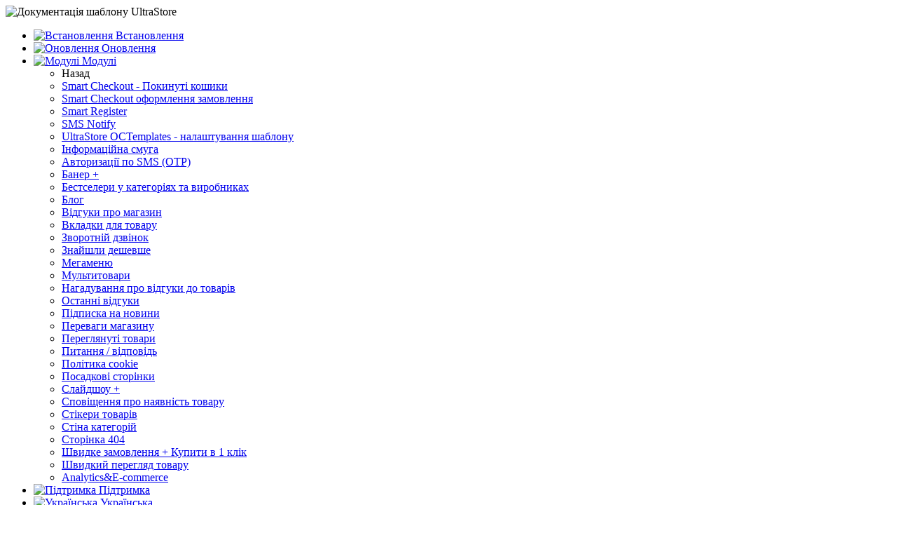

--- FILE ---
content_type: text/html; charset=utf-8
request_url: https://ultradocs.octemplates.net/
body_size: 3902
content:
<!DOCTYPE html>
<!--[if IE]><![endif]-->
<!--[if IE 8 ]><html dir="ltr" lang="uk" class="ie8"><![endif]-->
<!--[if IE 9 ]><html dir="ltr" lang="uk" class="ie9"><![endif]-->
<!--[if (gt IE 9)|!(IE)]><!-->
<html dir="ltr" lang="uk">
<!--<![endif]-->
<head>
<meta charset="UTF-8" />
<meta name="viewport" content="width=device-width, initial-scale=1">
<meta http-equiv="X-UA-Compatible" content="IE=edge">
<title></title>
<base href="https://ultradocs.octemplates.net/" />
<meta property="og:title" content="" />
<meta property="og:type" content="website" />
<meta property="og:url" content="https://ultradocs.octemplates.net/" />
<meta property="og:image" content="https://ultradocs.octemplates.net/image/catalog/logo-ultra.png" />
<meta property="og:site_name" content="Документація шаблону UltraStore" />
<link href="catalog/view/theme/default/stylesheet/bootstrap.min.css" rel="stylesheet" media="screen" />
<link href="catalog/view/theme/default/stylesheet/bootstrap-reboot.min.css" rel="stylesheet" media="screen" />
<link href="catalog/view/theme/default/stylesheet/fontawesome-free-5.6.1-web/css/all.css" rel="stylesheet" />
<link href="catalog/view/theme/default/stylesheet/fonts.css" rel="stylesheet" />
<link href="catalog/view/theme/default/stylesheet/main.css" rel="stylesheet">
<script src="catalog/view/theme/default/js/jquery-3.3.1.min.js"></script>
<script src="catalog/view/theme/default/js/popper.min.js"></script>
<script src="catalog/view/theme/default/js/bootstrap.min.js"></script>
<script src="catalog/view/theme/default/js/main.js"></script>
<script src="catalog/view/javascript/common.js"></script>
<link href="https://ultradocs.octemplates.net/" rel="canonical" />
<link href="https://ultradocs.octemplates.net/image/catalog/cart.png" rel="icon" />
</head>
<body class="common-home d-flex flex-column">
	<div id="overlay"></div>
	<nav class="fixed-top">
		<div class="container d-flex h-100">
			<div class="mr-auto d-flex align-items-center">
				<div id="logo" class="us-logo">
										  		          	  <img src="catalog/view/theme/default/img/ultra-store-logo.svg" title="Документація шаблону UltraStore" alt="Документація шаблону UltraStore" class="img-fluid">
			          		            				</div>
			</div>
			<ul id="menu" class="nav ml-auto d-flex align-items-center">
				<li class="nav-item">
					<a href="/installation" class="nav-link">
						<img src="catalog/view/theme/default/img/jump-arrow-right.svg" alt="Встановлення">
						Встановлення					</a>
				</li>
				<li class="nav-item">
					<a href="/update" class="nav-link">
						<img src="catalog/view/theme/default/img/refresh.svg" alt="Оновлення">
						Оновлення					</a>
				</li>
				<li class="nav-item us-dropdown-toggle">
					<a href="javascript:;" class="nav-link d-flex align-items-center">
						<img src="catalog/view/theme/default/img/settings-gear.svg" alt="Модулі">
						<span>Модулі</span>	
						<i class="fas fa-chevron-down"></i>
					</a>
					<div class="us-dropdown-menu">
						<ul class="us-dropdown-menu-ul">
							<li class="dropdown-item us-dropdown-item us-dropdown-button-back"><span><i class="fas fa-long-arrow-alt-left"></i> Назад</span></li>
															<li class="dropdown-item us-dropdown-item"><a href="https://ultradocs.octemplates.net/smart-checkout-pokinuti-koshiki">Smart Checkout - Покинуті кошики</a></li>
															<li class="dropdown-item us-dropdown-item"><a href="https://ultradocs.octemplates.net/oformlennya-zamovlennya">Smart Checkout оформлення замовлення</a></li>
															<li class="dropdown-item us-dropdown-item"><a href="https://ultradocs.octemplates.net/smart-register">Smart Register</a></li>
															<li class="dropdown-item us-dropdown-item"><a href="https://ultradocs.octemplates.net/sms-notify">SMS Notify</a></li>
															<li class="dropdown-item us-dropdown-item"><a href="https://ultradocs.octemplates.net/ultrastore-octemplates">UltraStore OCTemplates - налаштування шаблону</a></li>
															<li class="dropdown-item us-dropdown-item"><a href="https://ultradocs.octemplates.net/informacionnaya-polosa">Інформаційна смуга</a></li>
															<li class="dropdown-item us-dropdown-item"><a href="https://ultradocs.octemplates.net/avtorizacii-po-sms-otp">Авторизації по SMS (OTP)</a></li>
															<li class="dropdown-item us-dropdown-item"><a href="https://ultradocs.octemplates.net/banner-plus">Банер +</a></li>
															<li class="dropdown-item us-dropdown-item"><a href="https://ultradocs.octemplates.net/bestsellers-in-categories-and-manufacturers">Бестселери у категоріях та виробниках</a></li>
															<li class="dropdown-item us-dropdown-item"><a href="https://ultradocs.octemplates.net/blog">Блог</a></li>
															<li class="dropdown-item us-dropdown-item"><a href="https://ultradocs.octemplates.net/shop-reviews">Відгуки про магазин</a></li>
															<li class="dropdown-item us-dropdown-item"><a href="https://ultradocs.octemplates.net/product-tabs">Вкладки для товару</a></li>
															<li class="dropdown-item us-dropdown-item"><a href="https://ultradocs.octemplates.net/callback">Зворотній дзвінок</a></li>
															<li class="dropdown-item us-dropdown-item"><a href="https://ultradocs.octemplates.net/found-cheaper">Знайшли дешевше</a></li>
															<li class="dropdown-item us-dropdown-item"><a href="https://ultradocs.octemplates.net/megamenu">Мегаменю</a></li>
															<li class="dropdown-item us-dropdown-item"><a href="https://ultradocs.octemplates.net/mul-titovary">Мультитовари</a></li>
															<li class="dropdown-item us-dropdown-item"><a href="https://ultradocs.octemplates.net/nagaduvannya-pro-vidguki-do-tovariv">Нагадування про відгуки до товарів</a></li>
															<li class="dropdown-item us-dropdown-item"><a href="https://ultradocs.octemplates.net/latest-reviews">Останні відгуки</a></li>
															<li class="dropdown-item us-dropdown-item"><a href="https://ultradocs.octemplates.net/news-subscribe">Підписка на новини</a></li>
															<li class="dropdown-item us-dropdown-item"><a href="https://ultradocs.octemplates.net/advantages">Переваги магазину</a></li>
															<li class="dropdown-item us-dropdown-item"><a href="https://ultradocs.octemplates.net/viewed-products">Переглянуті товари</a></li>
															<li class="dropdown-item us-dropdown-item"><a href="https://ultradocs.octemplates.net/vopros-otvet">Питання / відповідь</a></li>
															<li class="dropdown-item us-dropdown-item"><a href="https://ultradocs.octemplates.net/oct-policy">Політика cookie</a></li>
															<li class="dropdown-item us-dropdown-item"><a href="https://ultradocs.octemplates.net/posadochnye-stranicy">Посадкові сторінки</a></li>
															<li class="dropdown-item us-dropdown-item"><a href="https://ultradocs.octemplates.net/slideshow-plus">Слайдшоу +</a></li>
															<li class="dropdown-item us-dropdown-item"><a href="https://ultradocs.octemplates.net/spovishennya-pro-nayavnist-tovaru">Сповіщення про наявність товару</a></li>
															<li class="dropdown-item us-dropdown-item"><a href="https://ultradocs.octemplates.net/stickers">Стікери товарів</a></li>
															<li class="dropdown-item us-dropdown-item"><a href="https://ultradocs.octemplates.net/category-wall">Стіна категорій</a></li>
															<li class="dropdown-item us-dropdown-item"><a href="https://ultradocs.octemplates.net/page-404">Сторінка 404</a></li>
															<li class="dropdown-item us-dropdown-item"><a href="https://ultradocs.octemplates.net/quick-order-one-click">Швидке замовлення + Купити в 1 клік</a></li>
															<li class="dropdown-item us-dropdown-item"><a href="https://ultradocs.octemplates.net/quick-view">Швидкий перегляд товару</a></li>
															<li class="dropdown-item us-dropdown-item"><a href="https://ultradocs.octemplates.net/analytics-e-commerce">Analytics&amp;E-commerce</a></li>
													</ul>
					</div>
				</li>
				<li class="nav-item">
					<a href="https://octemplates.net" class="nav-link" target="_blank">
						<img src="catalog/view/theme/default/img/headset.svg" alt="Підтримка">
						Підтримка					</a>
				</li>
				<li class="nav-item"><form action="https://ultradocs.octemplates.net/index.php?route=common/language/language" method="post" enctype="multipart/form-data" id="form-language">
    <a href="javascript:;" id="dropdownLanguage" class="nav-link dropdown-toggle d-flex align-items-center" data-toggle="dropdown" aria-haspopup="true" aria-expanded="false">
            <img src="catalog/language/uk-ua/uk-ua.png" alt="Українська" title="Українська">
                    <span class="hidden-xs hidden-sm hidden-md">Українська</span> <i class="fas fa-chevron-down"></i></a>
    <ul class="dropdown-menu us-dropdown-menu" aria-labelledby="dropdownLanguage">
    	<li class="us-dropdown-item us-dropdown-button-back"><span><i class="fas fa-long-arrow-alt-left"></i> Назад</span></li>
				<li class="dropdown-item us-dropdown-item"><a href="javascript:;" class="language-select" name="uk-ua"><img src="catalog/language/uk-ua/uk-ua.png" alt="Українська" title="Українська" /> Українська</a></li>
				<li class="dropdown-item us-dropdown-item"><a href="javascript:;" class="language-select" name="en-gb"><img src="catalog/language/en-gb/en-gb.png" alt="English" title="English" /> English</a></li>
		    </ul>
  <input type="hidden" name="code" value="" />
  <input type="hidden" name="redirect" value="https://ultradocs.octemplates.net/" />
</form>
</li>
			</ul>
			<button type="button" class="mobile-menu-btn"><i class="fas fa-bars"></i></button>
		</div>
	</nav><div id="content" class="container">
  <div class="row">
    <div class="col-12">
	    <div class="main-block">
      <div class="main-title">Важлива інформація</div>
    <div class="main-text"><p><strong>Завантажте всі необхідні програми</strong></p>

<p>Щоб почуватися комфортно під час роботи з шаблоном, ми рекомендуємо вам завантажити всі необхідні програми.</p>

<p>Перш за все вам необхідно встановити програму для розпакування файлів з .zip архіву. Ви можете використовувати WinRAR (Windows) та Stuffit Expander 10+ (Mac).</p>

<p>Для редагування вихідного коду файлів шаблону вам потрібні редактори коду, наприклад, Notepad ++, Sublime Text і т.д.</p>

<p>Для завантаження файлів на сервер вам знадобиться менеджер FTP. Найпопулярніші з них це Total Commander, FileZilla, CuteFTP і т.д.</p>

<p>&nbsp;</p>

<p><strong>Підготуйте Хостинг для роботи з OpenCart</strong></p>

<p>Оскільки CMS OpenCart працює на PHP з використанням БД MySQL, вам необхідно підготувати ваш хостинг для коректної роботи OpenCart. Переконайтеся, що хостинг відповідає системним вимогам та готовий до використання для веб-сайтів на основі OpenCart.</p>

<p>Вибираючи хостинг провайдера, перевірте наявність установки наступних системних вимог на його веб-сервері:</p>

<ul>
	<li>Web-сервер (Apache, nginx, LiteSpeed)</li>
	<li>PHP&nbsp;<strong>7.4 - 8.2</strong>. Переконайтеся, що для PHP встановлені розширення:&nbsp;<strong>gd,&nbsp;curl, openssl, zlib, zip, iconv, mbstring</strong>.</li>
	<li>Mysqli</li>
</ul>

<p>Дані розширення необхідні для правильного встановлення OpenCart та шаблону на веб-сервер.</p>

<p>&nbsp;</p>

<p><strong>Як отримати допомогу?</strong></p>

<p>Підтримка користувачів відбувається у центрі підтримки:&nbsp;<a href="https://octemplates.net" target="_blank">https://octemplates.net</a></p>

<p>Якщо у вас виникатимуть питання технічного характеру або потрібна консультація, створіть будь-ласка заявку, служба підтримки працює у будні дні з 10:00 до 18:00.</p>
</div>
</div>
	    	</div>
  </div>
</div>
<footer>
	<div class="container">
		<div class="row">
			<div class="col-12">
				<ul class="d-flex justify-content-between">
					<li>
						&copy; 2015-2026 octemplates.net
					</li>
					<li>
						<a href="https://t.me/OCTemplatesChannel" target="_blank">
							<i class="fab fa-telegram"></i>
							<span>Telegram канал</span>
						</a>
					</li>
					<li>
						<a href="https://octemplates.net" target="_blank">
							<img src="catalog/view/theme/default/img/support-icon.svg" alt="support">
							<span>Служба підтримки</span>
						</a>
					</li>
				</ul>
			</div>
		</div>
	</div>
</footer>
<div id="back-top" style="display: block;">
    <a href="#top"><i class="fas fa-chevron-up"></i></a>
</div>
<script defer src="https://static.cloudflareinsights.com/beacon.min.js/vcd15cbe7772f49c399c6a5babf22c1241717689176015" integrity="sha512-ZpsOmlRQV6y907TI0dKBHq9Md29nnaEIPlkf84rnaERnq6zvWvPUqr2ft8M1aS28oN72PdrCzSjY4U6VaAw1EQ==" data-cf-beacon='{"version":"2024.11.0","token":"50ce887ef0e54646a05b4e16e5326522","r":1,"server_timing":{"name":{"cfCacheStatus":true,"cfEdge":true,"cfExtPri":true,"cfL4":true,"cfOrigin":true,"cfSpeedBrain":true},"location_startswith":null}}' crossorigin="anonymous"></script>
</body></html>